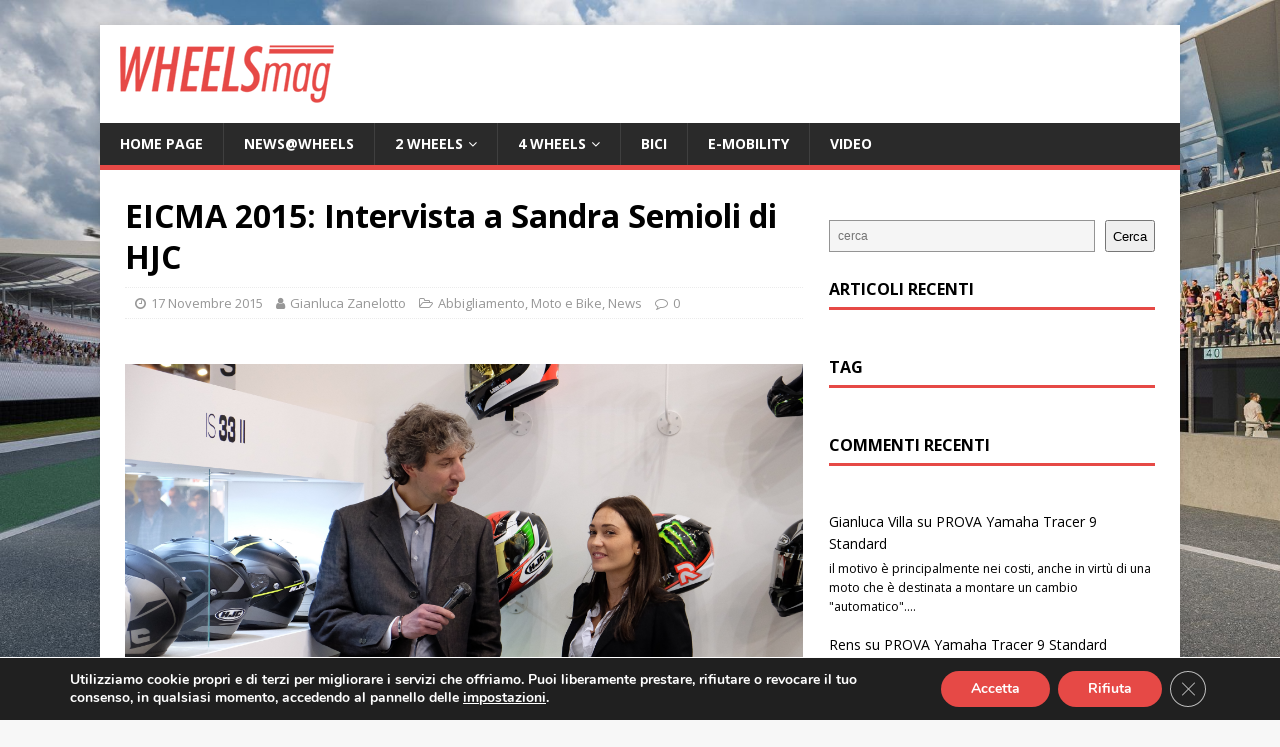

--- FILE ---
content_type: text/html; charset=UTF-8
request_url: https://www.wheelsmag.it/eicma-2015-intervista-a-sandra-semioli-di-hjc/
body_size: 80723
content:
<!DOCTYPE html>
<html class="no-js" lang="it-IT">
<head>
<meta charset="UTF-8">
<meta name="viewport" content="width=device-width, initial-scale=1.0">
<link rel="profile" href="http://gmpg.org/xfn/11" />
<link rel="pingback" href="https://www.wheelsmag.it/xmlrpc.php" />
<meta name='robots' content='index, follow, max-image-preview:large, max-snippet:-1, max-video-preview:-1' />

	<!-- This site is optimized with the Yoast SEO plugin v23.1 - https://yoast.com/wordpress/plugins/seo/ -->
	<title>EICMA 2015: Intervista a Sandra Semioli di HJC - WheelsMag</title>
	<link rel="canonical" href="https://www.wheelsmag.it/eicma-2015-intervista-a-sandra-semioli-di-hjc/" />
	<meta property="og:locale" content="it_IT" />
	<meta property="og:type" content="article" />
	<meta property="og:title" content="EICMA 2015: Intervista a Sandra Semioli di HJC - WheelsMag" />
	<meta property="og:url" content="https://www.wheelsmag.it/eicma-2015-intervista-a-sandra-semioli-di-hjc/" />
	<meta property="og:site_name" content="WheelsMag" />
	<meta property="article:author" content="https://www.facebook.com/gianluca.zanelotto" />
	<meta property="article:published_time" content="2015-11-17T21:45:35+00:00" />
	<meta property="article:modified_time" content="2015-11-20T19:27:08+00:00" />
	<meta property="og:image" content="https://www.wheelsmag.it/wp-content/uploads/2015/11/hjc.jpg" />
	<meta property="og:image:width" content="4865" />
	<meta property="og:image:height" content="2144" />
	<meta property="og:image:type" content="image/jpeg" />
	<meta name="author" content="Gianluca Zanelotto" />
	<meta name="twitter:card" content="summary_large_image" />
	<meta name="twitter:label1" content="Scritto da" />
	<meta name="twitter:data1" content="Gianluca Zanelotto" />
	<script type="application/ld+json" class="yoast-schema-graph">{"@context":"https://schema.org","@graph":[{"@type":"Article","@id":"https://www.wheelsmag.it/eicma-2015-intervista-a-sandra-semioli-di-hjc/#article","isPartOf":{"@id":"https://www.wheelsmag.it/eicma-2015-intervista-a-sandra-semioli-di-hjc/"},"author":{"name":"Gianluca Zanelotto","@id":"https://www.wheelsmag.it/#/schema/person/67914ad6715931765f65777543ec8a60"},"headline":"EICMA 2015: Intervista a Sandra Semioli di HJC","datePublished":"2015-11-17T21:45:35+00:00","dateModified":"2015-11-20T19:27:08+00:00","mainEntityOfPage":{"@id":"https://www.wheelsmag.it/eicma-2015-intervista-a-sandra-semioli-di-hjc/"},"wordCount":7,"commentCount":0,"publisher":{"@id":"https://www.wheelsmag.it/#organization"},"image":{"@id":"https://www.wheelsmag.it/eicma-2015-intervista-a-sandra-semioli-di-hjc/#primaryimage"},"thumbnailUrl":"https://www.wheelsmag.it/wp-content/uploads/2015/11/hjc.jpg","keywords":["EICMA 2015","HJC"],"articleSection":["Abbigliamento","Moto e Bike","News"],"inLanguage":"it-IT","potentialAction":[{"@type":"CommentAction","name":"Comment","target":["https://www.wheelsmag.it/eicma-2015-intervista-a-sandra-semioli-di-hjc/#respond"]}]},{"@type":"WebPage","@id":"https://www.wheelsmag.it/eicma-2015-intervista-a-sandra-semioli-di-hjc/","url":"https://www.wheelsmag.it/eicma-2015-intervista-a-sandra-semioli-di-hjc/","name":"EICMA 2015: Intervista a Sandra Semioli di HJC - WheelsMag","isPartOf":{"@id":"https://www.wheelsmag.it/#website"},"primaryImageOfPage":{"@id":"https://www.wheelsmag.it/eicma-2015-intervista-a-sandra-semioli-di-hjc/#primaryimage"},"image":{"@id":"https://www.wheelsmag.it/eicma-2015-intervista-a-sandra-semioli-di-hjc/#primaryimage"},"thumbnailUrl":"https://www.wheelsmag.it/wp-content/uploads/2015/11/hjc.jpg","datePublished":"2015-11-17T21:45:35+00:00","dateModified":"2015-11-20T19:27:08+00:00","breadcrumb":{"@id":"https://www.wheelsmag.it/eicma-2015-intervista-a-sandra-semioli-di-hjc/#breadcrumb"},"inLanguage":"it-IT","potentialAction":[{"@type":"ReadAction","target":["https://www.wheelsmag.it/eicma-2015-intervista-a-sandra-semioli-di-hjc/"]}]},{"@type":"ImageObject","inLanguage":"it-IT","@id":"https://www.wheelsmag.it/eicma-2015-intervista-a-sandra-semioli-di-hjc/#primaryimage","url":"https://www.wheelsmag.it/wp-content/uploads/2015/11/hjc.jpg","contentUrl":"https://www.wheelsmag.it/wp-content/uploads/2015/11/hjc.jpg","width":4865,"height":2144},{"@type":"BreadcrumbList","@id":"https://www.wheelsmag.it/eicma-2015-intervista-a-sandra-semioli-di-hjc/#breadcrumb","itemListElement":[{"@type":"ListItem","position":1,"name":"Home","item":"https://www.wheelsmag.it/"},{"@type":"ListItem","position":2,"name":"EICMA 2015: Intervista a Sandra Semioli di HJC"}]},{"@type":"WebSite","@id":"https://www.wheelsmag.it/#website","url":"https://www.wheelsmag.it/","name":"WheelsMag","description":"","publisher":{"@id":"https://www.wheelsmag.it/#organization"},"potentialAction":[{"@type":"SearchAction","target":{"@type":"EntryPoint","urlTemplate":"https://www.wheelsmag.it/?s={search_term_string}"},"query-input":"required name=search_term_string"}],"inLanguage":"it-IT"},{"@type":"Organization","@id":"https://www.wheelsmag.it/#organization","name":"Wheelsmag Italia","url":"https://www.wheelsmag.it/","logo":{"@type":"ImageObject","inLanguage":"it-IT","@id":"https://www.wheelsmag.it/#/schema/logo/image/","url":"https://www.wheelsmag.it/wp-content/uploads/2015/10/WHEELSMAG2_01.jpg","contentUrl":"https://www.wheelsmag.it/wp-content/uploads/2015/10/WHEELSMAG2_01.jpg","width":1998,"height":450,"caption":"Wheelsmag Italia"},"image":{"@id":"https://www.wheelsmag.it/#/schema/logo/image/"}},{"@type":"Person","@id":"https://www.wheelsmag.it/#/schema/person/67914ad6715931765f65777543ec8a60","name":"Gianluca Zanelotto","image":{"@type":"ImageObject","inLanguage":"it-IT","@id":"https://www.wheelsmag.it/#/schema/person/image/","url":"https://secure.gravatar.com/avatar/b569428329c3213dffa19a220eea87bc?s=96&d=identicon&r=g","contentUrl":"https://secure.gravatar.com/avatar/b569428329c3213dffa19a220eea87bc?s=96&d=identicon&r=g","caption":"Gianluca Zanelotto"},"description":"Da sempre nel mondo informatico, prima tecnico e poi marketing e infine commerciale. Ora lavoro come libero professionista e giornalista. Quest'ultima professione è partita quasi per gioco nel 2007, collaborando con Motocorse.com, poi, in seguito, anche con il canale Motori di Tiscali. Nel 2014, con Giorgio Papetti, fondiamo il nuovo Wheelsmag Italia. Passati ormai i 50 anni, sono motociclista, con alterne vicende, da più di 30. Da sempre dedito al turismo veloce, prima su Ducati Paso 750 e Ducati ST2, ho avuto un intermezzo “cattivo” su Cagiva Xtra Raptor per poi approdare di nuovo al turismo a lungo raggio ma con un occhio di riguardo anche alle piste polverose. Proprio in quest’ottica sono passato da una polivalente Aprilia Caponord Rally Raid, serie speciale della Caponord dedicata maggiormente all’Off per approdare al lato arancione della Forza con una KTM 990 Adventure prima e alla 1290 SuperAdventure S poi. Con i miei viaggi ho coperto gran parte dell'Europa e praticamente tutta l’Italia. Attualmente risiedo in Brianza da cui mi muovo spesso verso i laghi Lombardi e le Orobie per divertimento e prove.","sameAs":["https://www.facebook.com/gianluca.zanelotto"],"url":"https://www.wheelsmag.it/author/gianluz8hotmail-it/"}]}</script>
	<!-- / Yoast SEO plugin. -->


<link rel='dns-prefetch' href='//fonts.googleapis.com' />
<link rel="alternate" type="application/rss+xml" title="WheelsMag &raquo; Feed" href="https://www.wheelsmag.it/feed/" />
<link rel="alternate" type="application/rss+xml" title="WheelsMag &raquo; Feed dei commenti" href="https://www.wheelsmag.it/comments/feed/" />
<link rel="alternate" type="application/rss+xml" title="WheelsMag &raquo; EICMA 2015: Intervista a Sandra Semioli di HJC Feed dei commenti" href="https://www.wheelsmag.it/eicma-2015-intervista-a-sandra-semioli-di-hjc/feed/" />
<script type="text/javascript">
/* <![CDATA[ */
window._wpemojiSettings = {"baseUrl":"https:\/\/s.w.org\/images\/core\/emoji\/15.0.3\/72x72\/","ext":".png","svgUrl":"https:\/\/s.w.org\/images\/core\/emoji\/15.0.3\/svg\/","svgExt":".svg","source":{"concatemoji":"https:\/\/www.wheelsmag.it\/wp-includes\/js\/wp-emoji-release.min.js?ver=7a6e552905aa2212edd827b08286a625"}};
/*! This file is auto-generated */
!function(i,n){var o,s,e;function c(e){try{var t={supportTests:e,timestamp:(new Date).valueOf()};sessionStorage.setItem(o,JSON.stringify(t))}catch(e){}}function p(e,t,n){e.clearRect(0,0,e.canvas.width,e.canvas.height),e.fillText(t,0,0);var t=new Uint32Array(e.getImageData(0,0,e.canvas.width,e.canvas.height).data),r=(e.clearRect(0,0,e.canvas.width,e.canvas.height),e.fillText(n,0,0),new Uint32Array(e.getImageData(0,0,e.canvas.width,e.canvas.height).data));return t.every(function(e,t){return e===r[t]})}function u(e,t,n){switch(t){case"flag":return n(e,"\ud83c\udff3\ufe0f\u200d\u26a7\ufe0f","\ud83c\udff3\ufe0f\u200b\u26a7\ufe0f")?!1:!n(e,"\ud83c\uddfa\ud83c\uddf3","\ud83c\uddfa\u200b\ud83c\uddf3")&&!n(e,"\ud83c\udff4\udb40\udc67\udb40\udc62\udb40\udc65\udb40\udc6e\udb40\udc67\udb40\udc7f","\ud83c\udff4\u200b\udb40\udc67\u200b\udb40\udc62\u200b\udb40\udc65\u200b\udb40\udc6e\u200b\udb40\udc67\u200b\udb40\udc7f");case"emoji":return!n(e,"\ud83d\udc26\u200d\u2b1b","\ud83d\udc26\u200b\u2b1b")}return!1}function f(e,t,n){var r="undefined"!=typeof WorkerGlobalScope&&self instanceof WorkerGlobalScope?new OffscreenCanvas(300,150):i.createElement("canvas"),a=r.getContext("2d",{willReadFrequently:!0}),o=(a.textBaseline="top",a.font="600 32px Arial",{});return e.forEach(function(e){o[e]=t(a,e,n)}),o}function t(e){var t=i.createElement("script");t.src=e,t.defer=!0,i.head.appendChild(t)}"undefined"!=typeof Promise&&(o="wpEmojiSettingsSupports",s=["flag","emoji"],n.supports={everything:!0,everythingExceptFlag:!0},e=new Promise(function(e){i.addEventListener("DOMContentLoaded",e,{once:!0})}),new Promise(function(t){var n=function(){try{var e=JSON.parse(sessionStorage.getItem(o));if("object"==typeof e&&"number"==typeof e.timestamp&&(new Date).valueOf()<e.timestamp+604800&&"object"==typeof e.supportTests)return e.supportTests}catch(e){}return null}();if(!n){if("undefined"!=typeof Worker&&"undefined"!=typeof OffscreenCanvas&&"undefined"!=typeof URL&&URL.createObjectURL&&"undefined"!=typeof Blob)try{var e="postMessage("+f.toString()+"("+[JSON.stringify(s),u.toString(),p.toString()].join(",")+"));",r=new Blob([e],{type:"text/javascript"}),a=new Worker(URL.createObjectURL(r),{name:"wpTestEmojiSupports"});return void(a.onmessage=function(e){c(n=e.data),a.terminate(),t(n)})}catch(e){}c(n=f(s,u,p))}t(n)}).then(function(e){for(var t in e)n.supports[t]=e[t],n.supports.everything=n.supports.everything&&n.supports[t],"flag"!==t&&(n.supports.everythingExceptFlag=n.supports.everythingExceptFlag&&n.supports[t]);n.supports.everythingExceptFlag=n.supports.everythingExceptFlag&&!n.supports.flag,n.DOMReady=!1,n.readyCallback=function(){n.DOMReady=!0}}).then(function(){return e}).then(function(){var e;n.supports.everything||(n.readyCallback(),(e=n.source||{}).concatemoji?t(e.concatemoji):e.wpemoji&&e.twemoji&&(t(e.twemoji),t(e.wpemoji)))}))}((window,document),window._wpemojiSettings);
/* ]]> */
</script>
<style id='wp-emoji-styles-inline-css' type='text/css'>

	img.wp-smiley, img.emoji {
		display: inline !important;
		border: none !important;
		box-shadow: none !important;
		height: 1em !important;
		width: 1em !important;
		margin: 0 0.07em !important;
		vertical-align: -0.1em !important;
		background: none !important;
		padding: 0 !important;
	}
</style>
<link rel='stylesheet' id='wp-block-library-css' href='https://www.wheelsmag.it/wp-includes/css/dist/block-library/style.min.css?ver=7a6e552905aa2212edd827b08286a625' type='text/css' media='all' />
<style id='classic-theme-styles-inline-css' type='text/css'>
/*! This file is auto-generated */
.wp-block-button__link{color:#fff;background-color:#32373c;border-radius:9999px;box-shadow:none;text-decoration:none;padding:calc(.667em + 2px) calc(1.333em + 2px);font-size:1.125em}.wp-block-file__button{background:#32373c;color:#fff;text-decoration:none}
</style>
<style id='global-styles-inline-css' type='text/css'>
:root{--wp--preset--aspect-ratio--square: 1;--wp--preset--aspect-ratio--4-3: 4/3;--wp--preset--aspect-ratio--3-4: 3/4;--wp--preset--aspect-ratio--3-2: 3/2;--wp--preset--aspect-ratio--2-3: 2/3;--wp--preset--aspect-ratio--16-9: 16/9;--wp--preset--aspect-ratio--9-16: 9/16;--wp--preset--color--black: #000000;--wp--preset--color--cyan-bluish-gray: #abb8c3;--wp--preset--color--white: #ffffff;--wp--preset--color--pale-pink: #f78da7;--wp--preset--color--vivid-red: #cf2e2e;--wp--preset--color--luminous-vivid-orange: #ff6900;--wp--preset--color--luminous-vivid-amber: #fcb900;--wp--preset--color--light-green-cyan: #7bdcb5;--wp--preset--color--vivid-green-cyan: #00d084;--wp--preset--color--pale-cyan-blue: #8ed1fc;--wp--preset--color--vivid-cyan-blue: #0693e3;--wp--preset--color--vivid-purple: #9b51e0;--wp--preset--gradient--vivid-cyan-blue-to-vivid-purple: linear-gradient(135deg,rgba(6,147,227,1) 0%,rgb(155,81,224) 100%);--wp--preset--gradient--light-green-cyan-to-vivid-green-cyan: linear-gradient(135deg,rgb(122,220,180) 0%,rgb(0,208,130) 100%);--wp--preset--gradient--luminous-vivid-amber-to-luminous-vivid-orange: linear-gradient(135deg,rgba(252,185,0,1) 0%,rgba(255,105,0,1) 100%);--wp--preset--gradient--luminous-vivid-orange-to-vivid-red: linear-gradient(135deg,rgba(255,105,0,1) 0%,rgb(207,46,46) 100%);--wp--preset--gradient--very-light-gray-to-cyan-bluish-gray: linear-gradient(135deg,rgb(238,238,238) 0%,rgb(169,184,195) 100%);--wp--preset--gradient--cool-to-warm-spectrum: linear-gradient(135deg,rgb(74,234,220) 0%,rgb(151,120,209) 20%,rgb(207,42,186) 40%,rgb(238,44,130) 60%,rgb(251,105,98) 80%,rgb(254,248,76) 100%);--wp--preset--gradient--blush-light-purple: linear-gradient(135deg,rgb(255,206,236) 0%,rgb(152,150,240) 100%);--wp--preset--gradient--blush-bordeaux: linear-gradient(135deg,rgb(254,205,165) 0%,rgb(254,45,45) 50%,rgb(107,0,62) 100%);--wp--preset--gradient--luminous-dusk: linear-gradient(135deg,rgb(255,203,112) 0%,rgb(199,81,192) 50%,rgb(65,88,208) 100%);--wp--preset--gradient--pale-ocean: linear-gradient(135deg,rgb(255,245,203) 0%,rgb(182,227,212) 50%,rgb(51,167,181) 100%);--wp--preset--gradient--electric-grass: linear-gradient(135deg,rgb(202,248,128) 0%,rgb(113,206,126) 100%);--wp--preset--gradient--midnight: linear-gradient(135deg,rgb(2,3,129) 0%,rgb(40,116,252) 100%);--wp--preset--font-size--small: 13px;--wp--preset--font-size--medium: 20px;--wp--preset--font-size--large: 36px;--wp--preset--font-size--x-large: 42px;--wp--preset--spacing--20: 0.44rem;--wp--preset--spacing--30: 0.67rem;--wp--preset--spacing--40: 1rem;--wp--preset--spacing--50: 1.5rem;--wp--preset--spacing--60: 2.25rem;--wp--preset--spacing--70: 3.38rem;--wp--preset--spacing--80: 5.06rem;--wp--preset--shadow--natural: 6px 6px 9px rgba(0, 0, 0, 0.2);--wp--preset--shadow--deep: 12px 12px 50px rgba(0, 0, 0, 0.4);--wp--preset--shadow--sharp: 6px 6px 0px rgba(0, 0, 0, 0.2);--wp--preset--shadow--outlined: 6px 6px 0px -3px rgba(255, 255, 255, 1), 6px 6px rgba(0, 0, 0, 1);--wp--preset--shadow--crisp: 6px 6px 0px rgba(0, 0, 0, 1);}:where(.is-layout-flex){gap: 0.5em;}:where(.is-layout-grid){gap: 0.5em;}body .is-layout-flex{display: flex;}.is-layout-flex{flex-wrap: wrap;align-items: center;}.is-layout-flex > :is(*, div){margin: 0;}body .is-layout-grid{display: grid;}.is-layout-grid > :is(*, div){margin: 0;}:where(.wp-block-columns.is-layout-flex){gap: 2em;}:where(.wp-block-columns.is-layout-grid){gap: 2em;}:where(.wp-block-post-template.is-layout-flex){gap: 1.25em;}:where(.wp-block-post-template.is-layout-grid){gap: 1.25em;}.has-black-color{color: var(--wp--preset--color--black) !important;}.has-cyan-bluish-gray-color{color: var(--wp--preset--color--cyan-bluish-gray) !important;}.has-white-color{color: var(--wp--preset--color--white) !important;}.has-pale-pink-color{color: var(--wp--preset--color--pale-pink) !important;}.has-vivid-red-color{color: var(--wp--preset--color--vivid-red) !important;}.has-luminous-vivid-orange-color{color: var(--wp--preset--color--luminous-vivid-orange) !important;}.has-luminous-vivid-amber-color{color: var(--wp--preset--color--luminous-vivid-amber) !important;}.has-light-green-cyan-color{color: var(--wp--preset--color--light-green-cyan) !important;}.has-vivid-green-cyan-color{color: var(--wp--preset--color--vivid-green-cyan) !important;}.has-pale-cyan-blue-color{color: var(--wp--preset--color--pale-cyan-blue) !important;}.has-vivid-cyan-blue-color{color: var(--wp--preset--color--vivid-cyan-blue) !important;}.has-vivid-purple-color{color: var(--wp--preset--color--vivid-purple) !important;}.has-black-background-color{background-color: var(--wp--preset--color--black) !important;}.has-cyan-bluish-gray-background-color{background-color: var(--wp--preset--color--cyan-bluish-gray) !important;}.has-white-background-color{background-color: var(--wp--preset--color--white) !important;}.has-pale-pink-background-color{background-color: var(--wp--preset--color--pale-pink) !important;}.has-vivid-red-background-color{background-color: var(--wp--preset--color--vivid-red) !important;}.has-luminous-vivid-orange-background-color{background-color: var(--wp--preset--color--luminous-vivid-orange) !important;}.has-luminous-vivid-amber-background-color{background-color: var(--wp--preset--color--luminous-vivid-amber) !important;}.has-light-green-cyan-background-color{background-color: var(--wp--preset--color--light-green-cyan) !important;}.has-vivid-green-cyan-background-color{background-color: var(--wp--preset--color--vivid-green-cyan) !important;}.has-pale-cyan-blue-background-color{background-color: var(--wp--preset--color--pale-cyan-blue) !important;}.has-vivid-cyan-blue-background-color{background-color: var(--wp--preset--color--vivid-cyan-blue) !important;}.has-vivid-purple-background-color{background-color: var(--wp--preset--color--vivid-purple) !important;}.has-black-border-color{border-color: var(--wp--preset--color--black) !important;}.has-cyan-bluish-gray-border-color{border-color: var(--wp--preset--color--cyan-bluish-gray) !important;}.has-white-border-color{border-color: var(--wp--preset--color--white) !important;}.has-pale-pink-border-color{border-color: var(--wp--preset--color--pale-pink) !important;}.has-vivid-red-border-color{border-color: var(--wp--preset--color--vivid-red) !important;}.has-luminous-vivid-orange-border-color{border-color: var(--wp--preset--color--luminous-vivid-orange) !important;}.has-luminous-vivid-amber-border-color{border-color: var(--wp--preset--color--luminous-vivid-amber) !important;}.has-light-green-cyan-border-color{border-color: var(--wp--preset--color--light-green-cyan) !important;}.has-vivid-green-cyan-border-color{border-color: var(--wp--preset--color--vivid-green-cyan) !important;}.has-pale-cyan-blue-border-color{border-color: var(--wp--preset--color--pale-cyan-blue) !important;}.has-vivid-cyan-blue-border-color{border-color: var(--wp--preset--color--vivid-cyan-blue) !important;}.has-vivid-purple-border-color{border-color: var(--wp--preset--color--vivid-purple) !important;}.has-vivid-cyan-blue-to-vivid-purple-gradient-background{background: var(--wp--preset--gradient--vivid-cyan-blue-to-vivid-purple) !important;}.has-light-green-cyan-to-vivid-green-cyan-gradient-background{background: var(--wp--preset--gradient--light-green-cyan-to-vivid-green-cyan) !important;}.has-luminous-vivid-amber-to-luminous-vivid-orange-gradient-background{background: var(--wp--preset--gradient--luminous-vivid-amber-to-luminous-vivid-orange) !important;}.has-luminous-vivid-orange-to-vivid-red-gradient-background{background: var(--wp--preset--gradient--luminous-vivid-orange-to-vivid-red) !important;}.has-very-light-gray-to-cyan-bluish-gray-gradient-background{background: var(--wp--preset--gradient--very-light-gray-to-cyan-bluish-gray) !important;}.has-cool-to-warm-spectrum-gradient-background{background: var(--wp--preset--gradient--cool-to-warm-spectrum) !important;}.has-blush-light-purple-gradient-background{background: var(--wp--preset--gradient--blush-light-purple) !important;}.has-blush-bordeaux-gradient-background{background: var(--wp--preset--gradient--blush-bordeaux) !important;}.has-luminous-dusk-gradient-background{background: var(--wp--preset--gradient--luminous-dusk) !important;}.has-pale-ocean-gradient-background{background: var(--wp--preset--gradient--pale-ocean) !important;}.has-electric-grass-gradient-background{background: var(--wp--preset--gradient--electric-grass) !important;}.has-midnight-gradient-background{background: var(--wp--preset--gradient--midnight) !important;}.has-small-font-size{font-size: var(--wp--preset--font-size--small) !important;}.has-medium-font-size{font-size: var(--wp--preset--font-size--medium) !important;}.has-large-font-size{font-size: var(--wp--preset--font-size--large) !important;}.has-x-large-font-size{font-size: var(--wp--preset--font-size--x-large) !important;}
:where(.wp-block-post-template.is-layout-flex){gap: 1.25em;}:where(.wp-block-post-template.is-layout-grid){gap: 1.25em;}
:where(.wp-block-columns.is-layout-flex){gap: 2em;}:where(.wp-block-columns.is-layout-grid){gap: 2em;}
:root :where(.wp-block-pullquote){font-size: 1.5em;line-height: 1.6;}
</style>
<link rel='stylesheet' id='chld_thm_cfg_parent-css' href='https://www.wheelsmag.it/wp-content/themes/mh-magazine-lite/style.css?ver=7a6e552905aa2212edd827b08286a625' type='text/css' media='all' />
<link rel='stylesheet' id='mh-google-fonts-css' href='https://fonts.googleapis.com/css?family=Open+Sans:400,400italic,700,600' type='text/css' media='all' />
<link rel='stylesheet' id='mh-magazine-lite-css' href='https://www.wheelsmag.it/wp-content/themes/mh-magazine-lite-child-for-wheelsmag/style.css?ver=2.9.2' type='text/css' media='all' />
<link rel='stylesheet' id='mh-font-awesome-css' href='https://www.wheelsmag.it/wp-content/themes/mh-magazine-lite/includes/font-awesome.min.css' type='text/css' media='all' />
<link rel='stylesheet' id='moove_gdpr_frontend-css' href='https://www.wheelsmag.it/wp-content/plugins/gdpr-cookie-compliance/dist/styles/gdpr-main.css?ver=5.0.9' type='text/css' media='all' />
<style id='moove_gdpr_frontend-inline-css' type='text/css'>
#moove_gdpr_cookie_modal,#moove_gdpr_cookie_info_bar,.gdpr_cookie_settings_shortcode_content{font-family:&#039;Nunito&#039;,sans-serif}#moove_gdpr_save_popup_settings_button{background-color:#373737;color:#fff}#moove_gdpr_save_popup_settings_button:hover{background-color:#000}#moove_gdpr_cookie_info_bar .moove-gdpr-info-bar-container .moove-gdpr-info-bar-content a.mgbutton,#moove_gdpr_cookie_info_bar .moove-gdpr-info-bar-container .moove-gdpr-info-bar-content button.mgbutton{background-color:#e64946}#moove_gdpr_cookie_modal .moove-gdpr-modal-content .moove-gdpr-modal-footer-content .moove-gdpr-button-holder a.mgbutton,#moove_gdpr_cookie_modal .moove-gdpr-modal-content .moove-gdpr-modal-footer-content .moove-gdpr-button-holder button.mgbutton,.gdpr_cookie_settings_shortcode_content .gdpr-shr-button.button-green{background-color:#e64946;border-color:#e64946}#moove_gdpr_cookie_modal .moove-gdpr-modal-content .moove-gdpr-modal-footer-content .moove-gdpr-button-holder a.mgbutton:hover,#moove_gdpr_cookie_modal .moove-gdpr-modal-content .moove-gdpr-modal-footer-content .moove-gdpr-button-holder button.mgbutton:hover,.gdpr_cookie_settings_shortcode_content .gdpr-shr-button.button-green:hover{background-color:#fff;color:#e64946}#moove_gdpr_cookie_modal .moove-gdpr-modal-content .moove-gdpr-modal-close i,#moove_gdpr_cookie_modal .moove-gdpr-modal-content .moove-gdpr-modal-close span.gdpr-icon{background-color:#e64946;border:1px solid #e64946}#moove_gdpr_cookie_info_bar span.moove-gdpr-infobar-allow-all.focus-g,#moove_gdpr_cookie_info_bar span.moove-gdpr-infobar-allow-all:focus,#moove_gdpr_cookie_info_bar button.moove-gdpr-infobar-allow-all.focus-g,#moove_gdpr_cookie_info_bar button.moove-gdpr-infobar-allow-all:focus,#moove_gdpr_cookie_info_bar span.moove-gdpr-infobar-reject-btn.focus-g,#moove_gdpr_cookie_info_bar span.moove-gdpr-infobar-reject-btn:focus,#moove_gdpr_cookie_info_bar button.moove-gdpr-infobar-reject-btn.focus-g,#moove_gdpr_cookie_info_bar button.moove-gdpr-infobar-reject-btn:focus,#moove_gdpr_cookie_info_bar span.change-settings-button.focus-g,#moove_gdpr_cookie_info_bar span.change-settings-button:focus,#moove_gdpr_cookie_info_bar button.change-settings-button.focus-g,#moove_gdpr_cookie_info_bar button.change-settings-button:focus{-webkit-box-shadow:0 0 1px 3px #e64946;-moz-box-shadow:0 0 1px 3px #e64946;box-shadow:0 0 1px 3px #e64946}#moove_gdpr_cookie_modal .moove-gdpr-modal-content .moove-gdpr-modal-close i:hover,#moove_gdpr_cookie_modal .moove-gdpr-modal-content .moove-gdpr-modal-close span.gdpr-icon:hover,#moove_gdpr_cookie_info_bar span[data-href]>u.change-settings-button{color:#e64946}#moove_gdpr_cookie_modal .moove-gdpr-modal-content .moove-gdpr-modal-left-content #moove-gdpr-menu li.menu-item-selected a span.gdpr-icon,#moove_gdpr_cookie_modal .moove-gdpr-modal-content .moove-gdpr-modal-left-content #moove-gdpr-menu li.menu-item-selected button span.gdpr-icon{color:inherit}#moove_gdpr_cookie_modal .moove-gdpr-modal-content .moove-gdpr-modal-left-content #moove-gdpr-menu li a span.gdpr-icon,#moove_gdpr_cookie_modal .moove-gdpr-modal-content .moove-gdpr-modal-left-content #moove-gdpr-menu li button span.gdpr-icon{color:inherit}#moove_gdpr_cookie_modal .gdpr-acc-link{line-height:0;font-size:0;color:transparent;position:absolute}#moove_gdpr_cookie_modal .moove-gdpr-modal-content .moove-gdpr-modal-close:hover i,#moove_gdpr_cookie_modal .moove-gdpr-modal-content .moove-gdpr-modal-left-content #moove-gdpr-menu li a,#moove_gdpr_cookie_modal .moove-gdpr-modal-content .moove-gdpr-modal-left-content #moove-gdpr-menu li button,#moove_gdpr_cookie_modal .moove-gdpr-modal-content .moove-gdpr-modal-left-content #moove-gdpr-menu li button i,#moove_gdpr_cookie_modal .moove-gdpr-modal-content .moove-gdpr-modal-left-content #moove-gdpr-menu li a i,#moove_gdpr_cookie_modal .moove-gdpr-modal-content .moove-gdpr-tab-main .moove-gdpr-tab-main-content a:hover,#moove_gdpr_cookie_info_bar.moove-gdpr-dark-scheme .moove-gdpr-info-bar-container .moove-gdpr-info-bar-content a.mgbutton:hover,#moove_gdpr_cookie_info_bar.moove-gdpr-dark-scheme .moove-gdpr-info-bar-container .moove-gdpr-info-bar-content button.mgbutton:hover,#moove_gdpr_cookie_info_bar.moove-gdpr-dark-scheme .moove-gdpr-info-bar-container .moove-gdpr-info-bar-content a:hover,#moove_gdpr_cookie_info_bar.moove-gdpr-dark-scheme .moove-gdpr-info-bar-container .moove-gdpr-info-bar-content button:hover,#moove_gdpr_cookie_info_bar.moove-gdpr-dark-scheme .moove-gdpr-info-bar-container .moove-gdpr-info-bar-content span.change-settings-button:hover,#moove_gdpr_cookie_info_bar.moove-gdpr-dark-scheme .moove-gdpr-info-bar-container .moove-gdpr-info-bar-content button.change-settings-button:hover,#moove_gdpr_cookie_info_bar.moove-gdpr-dark-scheme .moove-gdpr-info-bar-container .moove-gdpr-info-bar-content u.change-settings-button:hover,#moove_gdpr_cookie_info_bar span[data-href]>u.change-settings-button,#moove_gdpr_cookie_info_bar.moove-gdpr-dark-scheme .moove-gdpr-info-bar-container .moove-gdpr-info-bar-content a.mgbutton.focus-g,#moove_gdpr_cookie_info_bar.moove-gdpr-dark-scheme .moove-gdpr-info-bar-container .moove-gdpr-info-bar-content button.mgbutton.focus-g,#moove_gdpr_cookie_info_bar.moove-gdpr-dark-scheme .moove-gdpr-info-bar-container .moove-gdpr-info-bar-content a.focus-g,#moove_gdpr_cookie_info_bar.moove-gdpr-dark-scheme .moove-gdpr-info-bar-container .moove-gdpr-info-bar-content button.focus-g,#moove_gdpr_cookie_info_bar.moove-gdpr-dark-scheme .moove-gdpr-info-bar-container .moove-gdpr-info-bar-content a.mgbutton:focus,#moove_gdpr_cookie_info_bar.moove-gdpr-dark-scheme .moove-gdpr-info-bar-container .moove-gdpr-info-bar-content button.mgbutton:focus,#moove_gdpr_cookie_info_bar.moove-gdpr-dark-scheme .moove-gdpr-info-bar-container .moove-gdpr-info-bar-content a:focus,#moove_gdpr_cookie_info_bar.moove-gdpr-dark-scheme .moove-gdpr-info-bar-container .moove-gdpr-info-bar-content button:focus,#moove_gdpr_cookie_info_bar.moove-gdpr-dark-scheme .moove-gdpr-info-bar-container .moove-gdpr-info-bar-content span.change-settings-button.focus-g,span.change-settings-button:focus,button.change-settings-button.focus-g,button.change-settings-button:focus,#moove_gdpr_cookie_info_bar.moove-gdpr-dark-scheme .moove-gdpr-info-bar-container .moove-gdpr-info-bar-content u.change-settings-button.focus-g,#moove_gdpr_cookie_info_bar.moove-gdpr-dark-scheme .moove-gdpr-info-bar-container .moove-gdpr-info-bar-content u.change-settings-button:focus{color:#e64946}#moove_gdpr_cookie_modal .moove-gdpr-branding.focus-g span,#moove_gdpr_cookie_modal .moove-gdpr-modal-content .moove-gdpr-tab-main a.focus-g,#moove_gdpr_cookie_modal .moove-gdpr-modal-content .moove-gdpr-tab-main .gdpr-cd-details-toggle.focus-g{color:#e64946}#moove_gdpr_cookie_modal.gdpr_lightbox-hide{display:none}
</style>
<script type="text/javascript" src="https://www.wheelsmag.it/wp-includes/js/jquery/jquery.min.js?ver=3.7.1" id="jquery-core-js"></script>
<script type="text/javascript" src="https://www.wheelsmag.it/wp-includes/js/jquery/jquery-migrate.min.js?ver=3.4.1" id="jquery-migrate-js"></script>
<script type="text/javascript" src="https://www.wheelsmag.it/wp-content/themes/mh-magazine-lite/js/scripts.js?ver=2.9.2" id="mh-scripts-js"></script>
<link rel="https://api.w.org/" href="https://www.wheelsmag.it/wp-json/" /><link rel="alternate" title="JSON" type="application/json" href="https://www.wheelsmag.it/wp-json/wp/v2/posts/657" /><link rel="EditURI" type="application/rsd+xml" title="RSD" href="https://www.wheelsmag.it/xmlrpc.php?rsd" />

<link rel='shortlink' href='https://www.wheelsmag.it/?p=657' />
<link rel="alternate" title="oEmbed (JSON)" type="application/json+oembed" href="https://www.wheelsmag.it/wp-json/oembed/1.0/embed?url=https%3A%2F%2Fwww.wheelsmag.it%2Feicma-2015-intervista-a-sandra-semioli-di-hjc%2F" />
<link rel="alternate" title="oEmbed (XML)" type="text/xml+oembed" href="https://www.wheelsmag.it/wp-json/oembed/1.0/embed?url=https%3A%2F%2Fwww.wheelsmag.it%2Feicma-2015-intervista-a-sandra-semioli-di-hjc%2F&#038;format=xml" />
<!--[if lt IE 9]>
<script src="https://www.wheelsmag.it/wp-content/themes/mh-magazine-lite/js/css3-mediaqueries.js"></script>
<![endif]-->
<meta name="generator" content="Powered by WPBakery Page Builder - drag and drop page builder for WordPress."/>
<style type="text/css" id="custom-background-css">
body.custom-background { background-image: url("https://www.wheelsmag.it/wp-content/uploads/2022/10/162435771-3943956992309842-5776178259243119140-o-1616249656.jpg"); background-position: center top; background-size: cover; background-repeat: no-repeat; background-attachment: fixed; }
</style>
	<link rel="icon" href="https://www.wheelsmag.it/wp-content/uploads/2022/10/favicon-32x32-1.png" sizes="32x32" />
<link rel="icon" href="https://www.wheelsmag.it/wp-content/uploads/2022/10/favicon-32x32-1.png" sizes="192x192" />
<link rel="apple-touch-icon" href="https://www.wheelsmag.it/wp-content/uploads/2022/10/favicon-32x32-1.png" />
<meta name="msapplication-TileImage" content="https://www.wheelsmag.it/wp-content/uploads/2022/10/favicon-32x32-1.png" />
		<style type="text/css" id="wp-custom-css">
			body.home .entry-header { display: none !important; }

body.home .entry-content a { font-weight: normal !important
}

body.home div.entry-title h4 {
font-family: 'Open Sans', Helvetica, Arial, sans-serif;
color: #000;
line-height: 1.3;
font-weight: 700;
	font-size: 1.25rem
}

body.home div.entry-title h4 a:hover {
	color: #e64946;
}		</style>
		<noscript><style> .wpb_animate_when_almost_visible { opacity: 1; }</style></noscript>
<script type='text/javascript' src='https://www.wheelsmag.it/wp-content/plugins/wp-spamshield/js/jscripts.php'></script> 
</head>
<body id="mh-mobile" class="post-template-default single single-post postid-657 single-format-standard custom-background wp-custom-logo mh-right-sb wpb-js-composer js-comp-ver-7.7.2 vc_responsive" itemscope="itemscope" itemtype="https://schema.org/WebPage">
<div class="mh-container mh-container-outer">
<div class="mh-header-mobile-nav mh-clearfix"></div>
<header class="mh-header" itemscope="itemscope" itemtype="https://schema.org/WPHeader">

	<!--<div class="mh-container mh-container-inner mh-row mh-clearfix">
			</div>-->

	<div class="mh-container mh-container-inner mh-row mh-clearfix">
		<div class="mh-custom-header mh-clearfix">
			<div class="mh-site-identity">

				<div class="mh-header-ads">
					<!-- Ori1 -->
					<ins class="adsbygoogle" style="display:block" data-ad-client="ca-pub-9723939148093761" data-ad-slot="2880439859" data-ad-format="auto" data-full-width-responsive="true"></ins>
					<script>
						(adsbygoogle = window.adsbygoogle || []).push({});
					</script>
				</div>

				<div class="mh-site-logo" role="banner" itemscope="itemscope" itemtype="https://schema.org/Brand">
					<a href="https://www.wheelsmag.it/" class="custom-logo-link" rel="home" aria-current="page"><img src="https://www.wheelsmag.it/wp-content/uploads/2022/10/WHEELSMAG_red.png" class="custom-logo" alt="WheelsMag" decoding="async" width="214" height="58"></a>
				</div>

				<style>
					.mh-site-identity {
						display: block;
					}

					.mh-header-ads,
					.mh-site-logo {
						display: block;
					}

					/*.mh-header-ads {
						padding: 20px 0;
					}*/
				</style>

			</div>
		</div>
	</div>

	<div class="mh-main-nav-wrap">
		<nav class="mh-navigation mh-main-nav mh-container mh-container-inner mh-clearfix" itemscope="itemscope" itemtype="https://schema.org/SiteNavigationElement">
			<div class="menu-main-container"><ul id="menu-main" class="menu"><li id="menu-item-271" class="menu-item menu-item-type-post_type menu-item-object-page menu-item-home menu-item-271"><a href="https://www.wheelsmag.it/">Home Page</a></li>
<li id="menu-item-256" class="menu-item menu-item-type-taxonomy menu-item-object-category current-post-ancestor current-menu-parent current-post-parent menu-item-256"><a href="https://www.wheelsmag.it/category/news/">News@Wheels</a></li>
<li id="menu-item-257" class="menu-item menu-item-type-taxonomy menu-item-object-category current-post-ancestor current-menu-parent current-post-parent menu-item-has-children menu-item-257"><a href="https://www.wheelsmag.it/category/moto/">2 Wheels</a>
<ul class="sub-menu">
	<li id="menu-item-261" class="menu-item menu-item-type-taxonomy menu-item-object-category menu-item-261"><a href="https://www.wheelsmag.it/category/moto/moto-prove/">Prove</a></li>
	<li id="menu-item-543" class="menu-item menu-item-type-taxonomy menu-item-object-category menu-item-543"><a href="https://www.wheelsmag.it/category/moto/gare/">Corse</a></li>
	<li id="menu-item-258" class="menu-item menu-item-type-taxonomy menu-item-object-category current-post-ancestor current-menu-parent current-post-parent menu-item-258"><a href="https://www.wheelsmag.it/category/moto/moto-abbigliamento/">Abbigliamento</a></li>
	<li id="menu-item-259" class="menu-item menu-item-type-taxonomy menu-item-object-category menu-item-259"><a href="https://www.wheelsmag.it/category/moto/moto-accessori/">Accessori</a></li>
	<li id="menu-item-338" class="menu-item menu-item-type-taxonomy menu-item-object-category menu-item-338"><a href="https://www.wheelsmag.it/category/moto/eventi/">Eventi</a></li>
	<li id="menu-item-260" class="menu-item menu-item-type-taxonomy menu-item-object-category menu-item-260"><a href="https://www.wheelsmag.it/category/moto/moto-fotogallery/">Fotogallery Moto</a></li>
</ul>
</li>
<li id="menu-item-252" class="menu-item menu-item-type-taxonomy menu-item-object-category menu-item-has-children menu-item-252"><a href="https://www.wheelsmag.it/category/auto/">4 Wheels</a>
<ul class="sub-menu">
	<li id="menu-item-255" class="menu-item menu-item-type-taxonomy menu-item-object-category menu-item-255"><a href="https://www.wheelsmag.it/category/auto/auto-prove/">Prove</a></li>
	<li id="menu-item-544" class="menu-item menu-item-type-taxonomy menu-item-object-category menu-item-544"><a href="https://www.wheelsmag.it/category/auto/gare-auto/">Corse</a></li>
	<li id="menu-item-253" class="menu-item menu-item-type-taxonomy menu-item-object-category menu-item-253"><a href="https://www.wheelsmag.it/category/auto/auto-accessori/">Accessori</a></li>
	<li id="menu-item-1388" class="menu-item menu-item-type-taxonomy menu-item-object-category menu-item-1388"><a href="https://www.wheelsmag.it/category/auto/tecnica/">Tecnica</a></li>
	<li id="menu-item-254" class="menu-item menu-item-type-taxonomy menu-item-object-category menu-item-254"><a href="https://www.wheelsmag.it/category/auto/auto-fotogallery/">Fotogallery Auto</a></li>
</ul>
</li>
<li id="menu-item-29150" class="menu-item menu-item-type-taxonomy menu-item-object-category menu-item-29150"><a href="https://www.wheelsmag.it/category/bici/">Bici</a></li>
<li id="menu-item-24341" class="menu-item menu-item-type-taxonomy menu-item-object-category menu-item-24341"><a href="https://www.wheelsmag.it/category/emobility/">E-mobility</a></li>
<li id="menu-item-29106" class="menu-item menu-item-type-custom menu-item-object-custom menu-item-29106"><a target="_blank" rel="noopener" href="https://www.youtube.com/channel/UCe3yiNXT7MNbsQWi_E0wNjQ">Video</a></li>
</ul></div>		</nav>
	</div>

</header><div class="mh-wrapper mh-clearfix">
	<div id="main-content" class="mh-content" role="main" itemprop="mainContentOfPage"><article id="post-657" class="post-657 post type-post status-publish format-standard has-post-thumbnail hentry category-moto-abbigliamento category-moto category-news tag-eicma-2015 tag-hjc">
	<header class="entry-header mh-clearfix"><h1 class="entry-title">EICMA 2015: Intervista a Sandra Semioli di HJC</h1><p class="mh-meta entry-meta">
<span class="entry-meta-date updated"><i class="fa fa-clock-o"></i><a href="https://www.wheelsmag.it/2015/11/">17 Novembre 2015</a></span>
<span class="entry-meta-author author vcard"><i class="fa fa-user"></i><a class="fn" href="https://www.wheelsmag.it/author/gianluz8hotmail-it/">Gianluca Zanelotto</a></span>
<span class="entry-meta-categories"><i class="fa fa-folder-open-o"></i><a href="https://www.wheelsmag.it/category/moto/moto-abbigliamento/" rel="category tag">Abbigliamento</a>, <a href="https://www.wheelsmag.it/category/moto/" rel="category tag">Moto e Bike</a>, <a href="https://www.wheelsmag.it/category/news/" rel="category tag">News</a></span>
<span class="entry-meta-comments"><i class="fa fa-comment-o"></i><a class="mh-comment-scroll" href="https://www.wheelsmag.it/eicma-2015-intervista-a-sandra-semioli-di-hjc/#mh-comments">0</a></span>
</p>
	</header>
	<div id="block-37" class="mh-widget mh-posts-1 widget_block"><!-- Ori8 -->
<ins class="adsbygoogle"
     style="display:block"
     data-ad-client="ca-pub-9723939148093761"
     data-ad-slot="9062704823"
     data-ad-format="auto"
     data-full-width-responsive="true"></ins>
<script>
     (adsbygoogle = window.adsbygoogle || []).push({});
</script></div>	<div class="entry-content mh-clearfix">
<figure class="entry-thumbnail">
<img src="https://www.wheelsmag.it/wp-content/uploads/2015/11/hjc.jpg" alt="" title="hjc" />
</figure>
<p><iframe src="https://www.youtube.com/embed/GTGdUPhw7cU" width="640" height="360" frameborder="0" allowfullscreen="allowfullscreen"></iframe></p>
	</div><div class="entry-tags mh-clearfix"><i class="fa fa-tag"></i><ul><li><a href="https://www.wheelsmag.it/tag/eicma-2015/" rel="tag">EICMA 2015</a></li><li><a href="https://www.wheelsmag.it/tag/hjc/" rel="tag">HJC</a></li></ul></div></article><div class="mh-author-box mh-clearfix">
	<figure class="mh-author-box-avatar">
		<img alt='' src='https://secure.gravatar.com/avatar/b569428329c3213dffa19a220eea87bc?s=90&#038;d=identicon&#038;r=g' srcset='https://secure.gravatar.com/avatar/b569428329c3213dffa19a220eea87bc?s=180&#038;d=identicon&#038;r=g 2x' class='avatar avatar-90 photo' height='90' width='90' decoding='async'/>	</figure>
	<div class="mh-author-box-header">
		<span class="mh-author-box-name">
			Informazioni su Gianluca Zanelotto		</span>
					<span class="mh-author-box-postcount">
				<a href="https://www.wheelsmag.it/author/gianluz8hotmail-it/" title="Altri articoli scritti da Gianluca Zanelotto'">
					1070 articoli				</a>
			</span>
			</div>
			<div class="mh-author-box-bio">
			Da sempre nel mondo informatico, prima tecnico e poi marketing e infine commerciale. Ora lavoro come libero professionista e giornalista.
Quest'ultima professione è partita quasi per gioco nel 2007, collaborando con Motocorse.com, poi, in seguito, anche con il canale Motori di Tiscali. 
Nel 2014, con Giorgio Papetti, fondiamo il nuovo Wheelsmag Italia.
Passati ormai i 50 anni, sono motociclista, con alterne vicende, da più di 30. Da sempre dedito al turismo veloce, prima su Ducati Paso 750 e Ducati ST2, ho avuto un intermezzo “cattivo” su Cagiva Xtra Raptor per poi approdare di nuovo al turismo a lungo raggio ma con un occhio di riguardo anche alle piste polverose. 
Proprio in quest’ottica sono  passato da una polivalente Aprilia Caponord Rally Raid, serie speciale della Caponord dedicata maggiormente all’Off per approdare al lato arancione della Forza con una KTM 990 Adventure prima e alla 1290 SuperAdventure S poi.
Con i miei viaggi ho coperto gran parte dell'Europa e praticamente tutta l’Italia.
Attualmente risiedo in Brianza da cui mi muovo spesso verso i laghi Lombardi e le Orobie per divertimento e prove.		</div>
	</div><nav class="mh-post-nav mh-row mh-clearfix" itemscope="itemscope" itemtype="https://schema.org/SiteNavigationElement">
<div class="mh-col-1-2 mh-post-nav-item mh-post-nav-prev">
<a href="https://www.wheelsmag.it/eicma-2015-kymco-gamma-sempre-piu-completa-con-xtown-125-e-300/" rel="prev"><img width="80" height="53" src="https://www.wheelsmag.it/wp-content/uploads/2015/11/12274610_10153721870069800_2765058565509806023_n.jpg" class="attachment-mh-magazine-lite-small size-mh-magazine-lite-small wp-post-image" alt="" decoding="async" srcset="https://www.wheelsmag.it/wp-content/uploads/2015/11/12274610_10153721870069800_2765058565509806023_n.jpg 960w, https://www.wheelsmag.it/wp-content/uploads/2015/11/12274610_10153721870069800_2765058565509806023_n-300x200.jpg 300w" sizes="(max-width: 80px) 100vw, 80px" /><span>Precedente</span><p>EICMA 2015: la gamma Kymco sempre più completa con Xtown 125 e 300</p></a></div>
<div class="mh-col-1-2 mh-post-nav-item mh-post-nav-next">
<a href="https://www.wheelsmag.it/eicma-2015-sym-nuovo-logo-e-restyling-scooter-in-attesa-del-500-e-della-sb300/" rel="next"><img width="80" height="60" src="https://www.wheelsmag.it/wp-content/uploads/2015/11/12247189_974630115917178_8878908267896540706_n.jpg" class="attachment-mh-magazine-lite-small size-mh-magazine-lite-small wp-post-image" alt="" decoding="async" loading="lazy" srcset="https://www.wheelsmag.it/wp-content/uploads/2015/11/12247189_974630115917178_8878908267896540706_n.jpg 960w, https://www.wheelsmag.it/wp-content/uploads/2015/11/12247189_974630115917178_8878908267896540706_n-300x225.jpg 300w" sizes="(max-width: 80px) 100vw, 80px" /><span>Successivo</span><p>EICMA 2015: Sym: nuovo logo e restyling scooter in attesa del 500 e della SB300</p></a></div>
</nav>
		<h4 id="mh-comments" class="mh-widget-title mh-comment-form-title">
			<span class="mh-widget-title-inner">
				Lascia il primo commento			</span>
		</h4>	<div id="respond" class="comment-respond">
		<h3 id="reply-title" class="comment-reply-title">Lascia un commento <small><a rel="nofollow" id="cancel-comment-reply-link" href="/eicma-2015-intervista-a-sandra-semioli-di-hjc/#respond" style="display:none;">Annulla risposta</a></small></h3><form action="https://www.wheelsmag.it/wp-comments-post.php" method="post" id="commentform" class="comment-form" novalidate><p class="comment-notes">L&#039;indirizzo email non sar&agrave; pubblicato.</p><p class="comment-form-comment"><label for="comment">Commento</label><br/><textarea id="comment" name="comment" cols="45" rows="5" aria-required="true"></textarea></p><p class="comment-form-author"><label for="author">Nome </label><span class="required">*</span><br/><input id="author" name="author" type="text" value="" size="30" aria-required='true' /></p>
<p class="comment-form-email"><label for="email">Email</label><span class="required">*</span><br/><input id="email" name="email" type="text" value="" size="30" aria-required='true' /></p>
<p class="comment-form-url"><label for="url">Sito web</label><br/><input id="url" name="url" type="text" value="" size="30" /></p>
<p class="comment-form-cookies-consent"><input id="wp-comment-cookies-consent" name="wp-comment-cookies-consent" type="checkbox" value="yes" /><label for="wp-comment-cookies-consent">Salva il mio nome, email e sito web in questo browser per la prossima volta che commento.</label></p>
<p class="form-submit"><input name="submit" type="submit" id="submit" class="submit" value="Invia commento" /> <input type='hidden' name='comment_post_ID' value='657' id='comment_post_ID' />
<input type='hidden' name='comment_parent' id='comment_parent' value='0' />
</p>
<noscript><input type="hidden" name="JS04X7" value="NS1" /></noscript>
<noscript><p><strong>Hai disabilitato Javascript. Per poter postare commenti, assicurati di avere Javascript abilitato e i cookies abilitati, poi ricarica la pagina.</strong> <a href="http://enable-javascript.com/" rel="nofollow external" >Clicca qui per istruzioni su come abilitare Javascript nel tuo browser.</a></p></noscript>
</form>	</div><!-- #respond -->
		</div>
	<aside class="mh-widget-col-1 mh-sidebar" itemscope="itemscope" itemtype="https://schema.org/WPSideBar"><div id="block-36" class="mh-widget widget_block"><!-- Quadro7 -->
<ins class="adsbygoogle"
     style="display:block"
     data-ad-client="ca-pub-9723939148093761"
     data-ad-slot="5396035947"
     data-ad-format="auto"
     data-full-width-responsive="true"></ins>
<script>
     (adsbygoogle = window.adsbygoogle || []).push({});
</script></div><div id="block-13" class="mh-widget widget_block widget_search"><form role="search" method="get" action="https://www.wheelsmag.it/" class="wp-block-search__button-outside wp-block-search__text-button widget_search wp-block-search"    ><label class="wp-block-search__label screen-reader-text" for="wp-block-search__input-1" >Cerca</label><div class="wp-block-search__inside-wrapper " ><input class="wp-block-search__input" id="wp-block-search__input-1" placeholder="cerca" value="" type="search" name="s" required /><button aria-label="Cerca" class="wp-block-search__button wp-element-button" type="submit" >Cerca</button></div></form></div><div id="block-23" class="mh-widget widget_block widget_text">
<p class="mh-widget-title"><strong>Articoli recenti</strong></p>
</div><div id="block-24" class="mh-widget widget_block widget_text">
<p class="mh-widget-title"><strong>Tag</strong></p>
</div><div id="block-25" class="mh-widget widget_block widget_text">
<p class="mh-widget-title"><strong>Commenti recenti</strong></p>
</div><div id="block-39" class="mh-widget widget_block widget_recent_comments"><ol class="has-excerpts wp-block-latest-comments"><li class="wp-block-latest-comments__comment"><article><footer class="wp-block-latest-comments__comment-meta"><a class="wp-block-latest-comments__comment-author" href="https://www.wheelsmag.it/author/gianluca-villa/">Gianluca Villa</a> su <a class="wp-block-latest-comments__comment-link" href="https://www.wheelsmag.it/prova-yamaha-tracer-9-standard/#comment-321">PROVA Yamaha Tracer 9 Standard</a></footer><div class="wp-block-latest-comments__comment-excerpt"><p>il motivo è principalmente nei costi, anche in virtù di una moto che è destinata a montare un cambio "automatico".&hellip;</p>
</div></article></li><li class="wp-block-latest-comments__comment"><article><footer class="wp-block-latest-comments__comment-meta"><span class="wp-block-latest-comments__comment-author">Rens</span> su <a class="wp-block-latest-comments__comment-link" href="https://www.wheelsmag.it/prova-yamaha-tracer-9-standard/#comment-320">PROVA Yamaha Tracer 9 Standard</a></footer><div class="wp-block-latest-comments__comment-excerpt"><p>Ottima moto ma yamaha si ostina a non utilizzare un comando frizione idraulico che su una moto da turismo e'&hellip;</p>
</div></article></li><li class="wp-block-latest-comments__comment"><article><footer class="wp-block-latest-comments__comment-meta"><span class="wp-block-latest-comments__comment-author">Roberto</span> su <a class="wp-block-latest-comments__comment-link" href="https://www.wheelsmag.it/jonway-mjs-e-sport-promosso-con-riserva/#comment-319">Jonway MJS-E Sport: promosso con riserva</a></footer><div class="wp-block-latest-comments__comment-excerpt"><p>Buongiorno il problema di questo scooter è che non esiste assistenza è gravissimo ⚠️!!!!</p>
</div></article></li><li class="wp-block-latest-comments__comment"><article><footer class="wp-block-latest-comments__comment-meta"><a class="wp-block-latest-comments__comment-author" href="https://www.wheelsmag.it/author/gianluca-villa/">Gianluca Villa</a> su <a class="wp-block-latest-comments__comment-link" href="https://www.wheelsmag.it/test-midland-bikeplay-guardian-2/#comment-318">TEST: MIDLAND BIKEPLAY GUARDIAN</a></footer><div class="wp-block-latest-comments__comment-excerpt"><p>Non ci risulta sia fattibile, è un impostazione di Android Auto non del Midland.</p>
</div></article></li><li class="wp-block-latest-comments__comment"><article><footer class="wp-block-latest-comments__comment-meta"><span class="wp-block-latest-comments__comment-author">Wladimiro lamberti</span> su <a class="wp-block-latest-comments__comment-link" href="https://www.wheelsmag.it/test-midland-bikeplay-guardian-2/#comment-317">TEST: MIDLAND BIKEPLAY GUARDIAN</a></footer><div class="wp-block-latest-comments__comment-excerpt"><p>Come posso fare ad ingrandire le scritte di google maps? Ho provato a farlo dal cellulare ma nulla</p>
</div></article></li></ol></div><div id="block-21" class="mh-widget widget_block widget_recent_entries"><ul class="wp-block-latest-posts__list has-author wp-block-latest-posts"><li><a class="wp-block-latest-posts__post-title" href="https://www.wheelsmag.it/ktm-890-smt-2026-la-super-moto-tourer-diventa-ancora-piu-affilata/">KTM 890 SMT 2026: la Super Moto Tourer diventa ancora più affilata</a><div class="wp-block-latest-posts__post-author">di Gianluca Zanelotto</div><div class="wp-block-latest-posts__post-excerpt">La&nbsp;KTM&nbsp;890 SMT 2026&nbsp;torna sulla scena senza stravolgere la sua formula, ma affinando ulteriormente ciò che l’ha resa una delle interpretazioni più riuscite del concetto&nbsp;Super Moto <a class="mh-excerpt-more" href="https://www.wheelsmag.it/ktm-890-smt-2026-la-super-moto-tourer-diventa-ancora-piu-affilata/" title="KTM 890 SMT 2026: la Super Moto Tourer diventa ancora più affilata">[...]</a></div></li>
<li><a class="wp-block-latest-posts__post-title" href="https://www.wheelsmag.it/nuovo-ineos-grenadier-my2026-piu-preciso-su-strada-inarrestabile-off-road/">Nuovo INEOS Grenadier MY2026: più preciso su strada, inarrestabile off-road</a><div class="wp-block-latest-posts__post-author">di Gianluca Zanelotto</div><div class="wp-block-latest-posts__post-excerpt">INEOS Automotive&nbsp;Grenadier MY2026&nbsp;compie un ulteriore passo avanti nella sua evoluzione, diventando ancora più completo, raffinato e facile da vivere ogni giorno, senza tradire la propria <a class="mh-excerpt-more" href="https://www.wheelsmag.it/nuovo-ineos-grenadier-my2026-piu-preciso-su-strada-inarrestabile-off-road/" title="Nuovo INEOS Grenadier MY2026: più preciso su strada, inarrestabile off-road">[...]</a></div></li>
<li><a class="wp-block-latest-posts__post-title" href="https://www.wheelsmag.it/omoda-7-look-sportivo-e-anima-premium/">Omoda 7: look sportivo e anima premium</a><div class="wp-block-latest-posts__post-author">di Giorgio Papetti</div><div class="wp-block-latest-posts__post-excerpt">La nuova Omoda 7 va a inserirsi esattamente tra la best seller Omoda 5 e l’ammiraglia Omoda 9, andando di fatto ad insidiare il segmento <a class="mh-excerpt-more" href="https://www.wheelsmag.it/omoda-7-look-sportivo-e-anima-premium/" title="Omoda 7: look sportivo e anima premium">[...]</a></div></li>
<li><a class="wp-block-latest-posts__post-title" href="https://www.wheelsmag.it/motor-bike-expo-2026-record-storico-di-pubblico-e-partecipazione/">Motor Bike Expo 2026: record storico di pubblico e partecipazione</a><div class="wp-block-latest-posts__post-author">di Gianluca Zanelotto</div><div class="wp-block-latest-posts__post-excerpt">L’edizione 2026 di&nbsp;Motor Bike Expo&nbsp;entra ufficialmente nella storia come&nbsp;la migliore di sempre. Un risultato che si misura non solo nei numeri, ma soprattutto nell’energia che <a class="mh-excerpt-more" href="https://www.wheelsmag.it/motor-bike-expo-2026-record-storico-di-pubblico-e-partecipazione/" title="Motor Bike Expo 2026: record storico di pubblico e partecipazione">[...]</a></div></li>
<li><a class="wp-block-latest-posts__post-title" href="https://www.wheelsmag.it/yamaha-wr125r-special-edition-a-mbe-2026-il-ritorno-dellestetica-anni-90/">Yamaha WR125R Special Edition: a MBE 2026 il ritorno dell’estetica anni ’90</a><div class="wp-block-latest-posts__post-author">di Gianluca Zanelotto</div><div class="wp-block-latest-posts__post-excerpt">Al&nbsp;Motor Bike Expo&nbsp;2026,&nbsp;Yamaha&nbsp;accende i riflettori su una&nbsp;WR125R in versione speciale, una reinterpretazione espositiva che guarda al futuro partendo da un passato ben preciso: quello delle&nbsp;grafiche <a class="mh-excerpt-more" href="https://www.wheelsmag.it/yamaha-wr125r-special-edition-a-mbe-2026-il-ritorno-dellestetica-anni-90/" title="Yamaha WR125R Special Edition: a MBE 2026 il ritorno dell’estetica anni ’90">[...]</a></div></li>
</ul></div><div id="block-38" class="mh-widget widget_block widget_tag_cloud"><p class="wp-block-tag-cloud"><a href="https://www.wheelsmag.it/tag/alelupino77/" class="tag-cloud-link tag-link-554 tag-link-position-1" style="font-size: 13.645161290323pt;" aria-label="#alelupino77 (56 elementi)">#alelupino77</a>
<a href="https://www.wheelsmag.it/tag/aprilia/" class="tag-cloud-link tag-link-261 tag-link-position-2" style="font-size: 10.935483870968pt;" aria-label="#aprilia (43 elementi)">#aprilia</a>
<a href="https://www.wheelsmag.it/tag/bobryshev777/" class="tag-cloud-link tag-link-558 tag-link-position-3" style="font-size: 12.967741935484pt;" aria-label="#bobryshev777 (53 elementi)">#bobryshev777</a>
<a href="https://www.wheelsmag.it/tag/cervellin/" class="tag-cloud-link tag-link-303 tag-link-position-4" style="font-size: 13.645161290323pt;" aria-label="#cervellin (57 elementi)">#cervellin</a>
<a href="https://www.wheelsmag.it/tag/dorna/" class="tag-cloud-link tag-link-264 tag-link-position-5" style="font-size: 12.290322580645pt;" aria-label="#dorna (49 elementi)">#dorna</a>
<a href="https://www.wheelsmag.it/tag/dp19/" class="tag-cloud-link tag-link-396 tag-link-position-6" style="font-size: 8.6774193548387pt;" aria-label="#DP19 (34 elementi)">#DP19</a>
<a href="https://www.wheelsmag.it/tag/fim/" class="tag-cloud-link tag-link-722 tag-link-position-7" style="font-size: 12.741935483871pt;" aria-label="#fim (51 elementi)">#fim</a>
<a href="https://www.wheelsmag.it/tag/fmi/" class="tag-cloud-link tag-link-290 tag-link-position-8" style="font-size: 17.483870967742pt;" aria-label="#fmi (84 elementi)">#fmi</a>
<a href="https://www.wheelsmag.it/tag/gautierpaulin/" class="tag-cloud-link tag-link-556 tag-link-position-9" style="font-size: 12.967741935484pt;" aria-label="#gautierpaulin (53 elementi)">#gautierpaulin</a>
<a href="https://www.wheelsmag.it/tag/hondagariboldi/" class="tag-cloud-link tag-link-482 tag-link-position-10" style="font-size: 13.645161290323pt;" aria-label="#hondagariboldi (57 elementi)">#hondagariboldi</a>
<a href="https://www.wheelsmag.it/tag/jherlings84/" class="tag-cloud-link tag-link-559 tag-link-position-11" style="font-size: 12.967741935484pt;" aria-label="#jherlings84 (53 elementi)">#jherlings84</a>
<a href="https://www.wheelsmag.it/tag/monsterenergykawasakiracingteam/" class="tag-cloud-link tag-link-551 tag-link-position-12" style="font-size: 13.870967741935pt;" aria-label="#monsterenergykawasakiracingteam (58 elementi)">#monsterenergykawasakiracingteam</a>
<a href="https://www.wheelsmag.it/tag/monsterenergyyamahafactorymxgpteam/" class="tag-cloud-link tag-link-484 tag-link-position-13" style="font-size: 13.645161290323pt;" aria-label="#monsterenergyyamahafactorymxgpteam (57 elementi)">#monsterenergyyamahafactorymxgpteam</a>
<a href="https://www.wheelsmag.it/tag/motocross/" class="tag-cloud-link tag-link-289 tag-link-position-14" style="font-size: 13.41935483871pt;" aria-label="#motocross (55 elementi)">#motocross</a>
<a href="https://www.wheelsmag.it/tag/mxgp/" class="tag-cloud-link tag-link-301 tag-link-position-15" style="font-size: 14.322580645161pt;" aria-label="#MXGP (60 elementi)">#MXGP</a>
<a href="https://www.wheelsmag.it/tag/photoaction1/" class="tag-cloud-link tag-link-1083 tag-link-position-16" style="font-size: 13.41935483871pt;" aria-label="#photoaction1 (55 elementi)">#photoaction1</a>
<a href="https://www.wheelsmag.it/tag/rea/" class="tag-cloud-link tag-link-355 tag-link-position-17" style="font-size: 9.1290322580645pt;" aria-label="#rea (35 elementi)">#rea</a>
<a href="https://www.wheelsmag.it/tag/redbullktmfactoryracing/" class="tag-cloud-link tag-link-483 tag-link-position-18" style="font-size: 14.096774193548pt;" aria-label="#redbullktmfactoryracing (59 elementi)">#redbullktmfactoryracing</a>
<a href="https://www.wheelsmag.it/tag/rfebvre461/" class="tag-cloud-link tag-link-557 tag-link-position-19" style="font-size: 12.967741935484pt;" aria-label="#rfebvre461 (53 elementi)">#rfebvre461</a>
<a href="https://www.wheelsmag.it/tag/rockstarenergyhusquarnafactoryracing/" class="tag-cloud-link tag-link-549 tag-link-position-20" style="font-size: 13.645161290323pt;" aria-label="#rockstarenergyhusquarnafactoryracing (56 elementi)">#rockstarenergyhusquarnafactoryracing</a>
<a href="https://www.wheelsmag.it/tag/sb321teamhrc/" class="tag-cloud-link tag-link-550 tag-link-position-21" style="font-size: 13.193548387097pt;" aria-label="#sb321#teamhrc (54 elementi)">#sb321#teamhrc</a>
<a href="https://www.wheelsmag.it/tag/spidi/" class="tag-cloud-link tag-link-847 tag-link-position-22" style="font-size: 9.5806451612903pt;" aria-label="#spidi (37 elementi)">#spidi</a>
<a href="https://www.wheelsmag.it/tag/tc222/" class="tag-cloud-link tag-link-553 tag-link-position-23" style="font-size: 13.41935483871pt;" aria-label="#tc222 (55 elementi)">#tc222</a>
<a href="https://www.wheelsmag.it/tag/teamhondaredmoto/" class="tag-cloud-link tag-link-552 tag-link-position-24" style="font-size: 13.645161290323pt;" aria-label="#teamhondaredmoto (56 elementi)">#teamhondaredmoto</a>
<a href="https://www.wheelsmag.it/tag/teamsuzukiworldmxgp/" class="tag-cloud-link tag-link-548 tag-link-position-25" style="font-size: 12.967741935484pt;" aria-label="#teamsuzukiworldmxgp (53 elementi)">#teamsuzukiworldmxgp</a>
<a href="https://www.wheelsmag.it/tag/tiga243/" class="tag-cloud-link tag-link-555 tag-link-position-26" style="font-size: 12.967741935484pt;" aria-label="#tiga243 (53 elementi)">#tiga243</a>
<a href="https://www.wheelsmag.it/tag/tmracingofficial/" class="tag-cloud-link tag-link-560 tag-link-position-27" style="font-size: 13.645161290323pt;" aria-label="#tmracingofficial (56 elementi)">#tmracingofficial</a>
<a href="https://www.wheelsmag.it/tag/wheelsmag/" class="tag-cloud-link tag-link-265 tag-link-position-28" style="font-size: 8.2258064516129pt;" aria-label="#wheelsmag (32 elementi)">#wheelsmag</a>
<a href="https://www.wheelsmag.it/tag/youthstream/" class="tag-cloud-link tag-link-818 tag-link-position-29" style="font-size: 11.612903225806pt;" aria-label="#youthstream (46 elementi)">#youthstream</a>
<a href="https://www.wheelsmag.it/tag/dovizioso/" class="tag-cloud-link tag-link-923 tag-link-position-30" style="font-size: 11.387096774194pt;" aria-label="Dovizioso (45 elementi)">Dovizioso</a>
<a href="https://www.wheelsmag.it/tag/ducati/" class="tag-cloud-link tag-link-61 tag-link-position-31" style="font-size: 22pt;" aria-label="Ducati (135 elementi)">Ducati</a>
<a href="https://www.wheelsmag.it/tag/honda/" class="tag-cloud-link tag-link-106 tag-link-position-32" style="font-size: 19.064516129032pt;" aria-label="Honda (100 elementi)">Honda</a>
<a href="https://www.wheelsmag.it/tag/kawasaki/" class="tag-cloud-link tag-link-79 tag-link-position-33" style="font-size: 14.096774193548pt;" aria-label="kawasaki (59 elementi)">kawasaki</a>
<a href="https://www.wheelsmag.it/tag/ktm/" class="tag-cloud-link tag-link-85 tag-link-position-34" style="font-size: 17.032258064516pt;" aria-label="KTM (80 elementi)">KTM</a>
<a href="https://www.wheelsmag.it/tag/marquez/" class="tag-cloud-link tag-link-755 tag-link-position-35" style="font-size: 8.2258064516129pt;" aria-label="Marquez (32 elementi)">Marquez</a>
<a href="https://www.wheelsmag.it/tag/motogp/" class="tag-cloud-link tag-link-77 tag-link-position-36" style="font-size: 16.806451612903pt;" aria-label="motogp (78 elementi)">motogp</a>
<a href="https://www.wheelsmag.it/tag/motul-worldsbk/" class="tag-cloud-link tag-link-394 tag-link-position-37" style="font-size: 9.8064516129032pt;" aria-label="MOTUL WorldSBK (38 elementi)">MOTUL WorldSBK</a>
<a href="https://www.wheelsmag.it/tag/mugello/" class="tag-cloud-link tag-link-509 tag-link-position-38" style="font-size: 8pt;" aria-label="Mugello (31 elementi)">Mugello</a>
<a href="https://www.wheelsmag.it/tag/mx2/" class="tag-cloud-link tag-link-274 tag-link-position-39" style="font-size: 13.645161290323pt;" aria-label="mx2 (57 elementi)">mx2</a>
<a href="https://www.wheelsmag.it/tag/rossi/" class="tag-cloud-link tag-link-920 tag-link-position-40" style="font-size: 9.1290322580645pt;" aria-label="Rossi (35 elementi)">Rossi</a>
<a href="https://www.wheelsmag.it/tag/superbike/" class="tag-cloud-link tag-link-492 tag-link-position-41" style="font-size: 10.032258064516pt;" aria-label="Superbike (39 elementi)">Superbike</a>
<a href="https://www.wheelsmag.it/tag/suzuki/" class="tag-cloud-link tag-link-78 tag-link-position-42" style="font-size: 13.870967741935pt;" aria-label="suzuki (58 elementi)">suzuki</a>
<a href="https://www.wheelsmag.it/tag/vinales/" class="tag-cloud-link tag-link-921 tag-link-position-43" style="font-size: 10.935483870968pt;" aria-label="Vinales (43 elementi)">Vinales</a>
<a href="https://www.wheelsmag.it/tag/worldsbk/" class="tag-cloud-link tag-link-392 tag-link-position-44" style="font-size: 16.354838709677pt;" aria-label="WorldSBK (75 elementi)">WorldSBK</a>
<a href="https://www.wheelsmag.it/tag/yamaha/" class="tag-cloud-link tag-link-107 tag-link-position-45" style="font-size: 21.096774193548pt;" aria-label="Yamaha (121 elementi)">Yamaha</a></p></div></aside></div>
<footer class="mh-footer" itemscope="itemscope" itemtype="https://schema.org/WPFooter">
<div class="mh-container mh-container-inner mh-footer-widgets mh-row mh-clearfix">
<div class="mh-col-1-3 mh-widget-col-1 mh-footer-3-cols  mh-footer-area mh-footer-1">
<div id="block-27" class="mh-footer-widget widget_block widget_media_image">
<figure class="wp-block-image size-full"><a href="https://www.wheelsmag.it/wp-content/uploads/2022/10/WHEELSMAG_neg-footer.png"><img loading="lazy" decoding="async" width="214" height="58" src="https://www.wheelsmag.it/wp-content/uploads/2022/10/WHEELSMAG_neg-footer.png" alt="" class="wp-image-29083"/></a></figure>
</div></div>
<div class="mh-col-1-3 mh-widget-col-1 mh-footer-3-cols  mh-footer-area mh-footer-2">
<div id="nav_menu-14" class="mh-footer-widget widget_nav_menu"><div class="menu-per-piede-container"><ul id="menu-per-piede" class="menu"><li id="menu-item-305" class="menu-item menu-item-type-post_type menu-item-object-page menu-item-home menu-item-305"><a href="https://www.wheelsmag.it/">Home Page</a></li>
<li id="menu-item-309" class="menu-item menu-item-type-taxonomy menu-item-object-category current-post-ancestor current-menu-parent current-post-parent menu-item-309"><a href="https://www.wheelsmag.it/category/news/">News@Wheels</a></li>
<li id="menu-item-306" class="menu-item menu-item-type-taxonomy menu-item-object-category current-post-ancestor current-menu-parent current-post-parent menu-item-306"><a href="https://www.wheelsmag.it/category/moto/">2 Wheels</a></li>
<li id="menu-item-307" class="menu-item menu-item-type-taxonomy menu-item-object-category menu-item-307"><a href="https://www.wheelsmag.it/category/auto/">4 Wheels</a></li>
<li id="menu-item-29200" class="menu-item menu-item-type-taxonomy menu-item-object-category menu-item-29200"><a href="https://www.wheelsmag.it/category/bici/">Bici</a></li>
<li id="menu-item-29201" class="menu-item menu-item-type-taxonomy menu-item-object-category menu-item-29201"><a href="https://www.wheelsmag.it/category/emobility/">E-mobility</a></li>
<li id="menu-item-29202" class="menu-item menu-item-type-custom menu-item-object-custom menu-item-29202"><a target="_blank" rel="noopener" href="https://www.youtube.com/channel/UCe3yiNXT7MNbsQWi_E0wNjQ">Video</a></li>
</ul></div></div></div>
<div class="mh-col-1-3 mh-widget-col-1 mh-footer-3-cols  mh-footer-area mh-footer-3">
<div id="nav_menu-9" class="mh-footer-widget widget_nav_menu"><div class="menu-bottom-container"><ul id="menu-bottom" class="menu"><li id="menu-item-29142" class="menu-item menu-item-type-post_type menu-item-object-page menu-item-29142"><a href="https://www.wheelsmag.it/privacy-policy/">Privacy &#038; Cookie Policy</a></li>
</ul></div></div></div>
</div>
</footer>
<div class="mh-copyright-wrap">
	<div class="mh-container mh-container-inner mh-clearfix">
		<p class="mh-copyright">Copyright &copy; 2026 Jinglebell Communication srl, tutti i diritti riservati - P.I 11651960152</p>
	</div>
</div>
</div><!-- .mh-container-outer -->

<script type='text/javascript'>
/* <![CDATA[ */
r3f5x9JS=escape(document['referrer']);
hf4N='73adae49f8d7b7e41babb5ca84bd0683';
hf4V='876cb40e3e8a4183392af7104066a507';
cm4S="form[action='https://www.wheelsmag.it/wp-comments-post.php']";
jQuery(document).ready(function($){var e="#commentform, .comment-respond form, .comment-form, "+cm4S+", #lostpasswordform, #registerform, #loginform, #login_form, #wpss_contact_form";$(e).submit(function(){$("<input>").attr("type","hidden").attr("name","r3f5x9JS").attr("value",r3f5x9JS).appendTo(e);$("<input>").attr("type","hidden").attr("name",hf4N).attr("value",hf4V).appendTo(e);return true;});$("#comment").attr({minlength:"15",maxlength:"15360"})});
/* ]]> */
</script> 
	<!--copyscapeskip-->
	<aside id="moove_gdpr_cookie_info_bar" class="moove-gdpr-info-bar-hidden moove-gdpr-align-center moove-gdpr-dark-scheme gdpr_infobar_postion_bottom" aria-label="GDPR Cookie Banner" style="display: none;">
	<div class="moove-gdpr-info-bar-container">
		<div class="moove-gdpr-info-bar-content">
		
<div class="moove-gdpr-cookie-notice">
  <p>Utilizziamo cookie propri e di terzi per migliorare i servizi che offriamo. Puoi liberamente prestare, rifiutare o revocare il tuo consenso, in qualsiasi momento, accedendo al pannello delle <button  aria-haspopup="true" data-href="#moove_gdpr_cookie_modal" class="change-settings-button">impostazioni</button>.</p>
				<button class="moove-gdpr-infobar-close-btn gdpr-content-close-btn" aria-label="Close GDPR Cookie Banner">
					<span class="gdpr-sr-only">Close GDPR Cookie Banner</span>
					<i class="moovegdpr-arrow-close"></i>
				</button>
			</div>
<!--  .moove-gdpr-cookie-notice -->
		
<div class="moove-gdpr-button-holder">
			<button class="mgbutton moove-gdpr-infobar-allow-all gdpr-fbo-0" aria-label="Accetta" >Accetta</button>
						<button class="mgbutton moove-gdpr-infobar-reject-btn gdpr-fbo-1 "  aria-label="Rifiuta">Rifiuta</button>
							<button class="moove-gdpr-infobar-close-btn gdpr-fbo-3" aria-label="Close GDPR Cookie Banner" >
					<span class="gdpr-sr-only">Close GDPR Cookie Banner</span>
					<i class="moovegdpr-arrow-close"></i>
				</button>
			</div>
<!--  .button-container -->
		</div>
		<!-- moove-gdpr-info-bar-content -->
	</div>
	<!-- moove-gdpr-info-bar-container -->
	</aside>
	<!-- #moove_gdpr_cookie_info_bar -->
	<!--/copyscapeskip-->
<script type="text/javascript" src="https://www.wheelsmag.it/wp-includes/js/comment-reply.min.js?ver=7a6e552905aa2212edd827b08286a625" id="comment-reply-js" async="async" data-wp-strategy="async"></script>
<script type="text/javascript" src="https://www.wheelsmag.it/wp-content/plugins/wp-spamshield/js/jscripts-ftr-min.js" id="wpss-jscripts-ftr-js"></script>
<script type="text/javascript" id="moove_gdpr_frontend-js-extra">
/* <![CDATA[ */
var moove_frontend_gdpr_scripts = {"ajaxurl":"https:\/\/www.wheelsmag.it\/wp-admin\/admin-ajax.php","post_id":"657","plugin_dir":"https:\/\/www.wheelsmag.it\/wp-content\/plugins\/gdpr-cookie-compliance","show_icons":"all","is_page":"","ajax_cookie_removal":"false","strict_init":"2","enabled_default":{"strict":2,"third_party":0,"advanced":0,"performance":0,"preference":0},"geo_location":"false","force_reload":"false","is_single":"1","hide_save_btn":"false","current_user":"0","cookie_expiration":"365","script_delay":"2000","close_btn_action":"1","close_btn_rdr":"","scripts_defined":"{\"cache\":true,\"header\":\"\",\"body\":\"\",\"footer\":\"\",\"thirdparty\":{\"header\":\"<!-- Google tag (gtag.js) -->\\r\\n<script data-gdpr async src=\\\"https:\\\/\\\/www.googletagmanager.com\\\/gtag\\\/js?id=UA-118652687-1\\\"><\\\/script>\\r\\n<script data-gdpr>\\r\\n  window.dataLayer = window.dataLayer || [];\\r\\n  function gtag(){dataLayer.push(arguments);}\\r\\n  gtag('js', new Date());\\r\\n\\r\\n  gtag('config', 'UA-118652687-1', { 'anonymize_ip': true });\\r\\n<\\\/script>\\r\\n<!-- Google adSense -->\\r\\n<script data-gdpr async src=\\\"https:\\\/\\\/pagead2.googlesyndication.com\\\/pagead\\\/js\\\/adsbygoogle.js?client=ca-pub-9723939148093761\\\" crossorigin=\\\"anonymous\\\"><\\\/script>\\r\\n\\r\\n\",\"body\":\"\",\"footer\":\"\"},\"strict\":{\"header\":\"\",\"body\":\"\",\"footer\":\"\"},\"advanced\":{\"header\":\"\",\"body\":\"\",\"footer\":\"\"}}","gdpr_scor":"true","wp_lang":"","wp_consent_api":"false","gdpr_nonce":"24bddd3b8a"};
/* ]]> */
</script>
<script type="text/javascript" src="https://www.wheelsmag.it/wp-content/plugins/gdpr-cookie-compliance/dist/scripts/main.js?ver=5.0.9" id="moove_gdpr_frontend-js"></script>
<script type="text/javascript" id="moove_gdpr_frontend-js-after">
/* <![CDATA[ */
var gdpr_consent__strict = "true"
var gdpr_consent__thirdparty = "false"
var gdpr_consent__advanced = "false"
var gdpr_consent__performance = "false"
var gdpr_consent__preference = "false"
var gdpr_consent__cookies = "strict"
/* ]]> */
</script>

	<!--copyscapeskip-->
	<button data-href="#moove_gdpr_cookie_modal" aria-haspopup="true"  id="moove_gdpr_save_popup_settings_button" style='display: none;' class="" aria-label="Cambia impostazioni cookie">
	<span class="moove_gdpr_icon">
		<svg viewBox="0 0 512 512" xmlns="http://www.w3.org/2000/svg" style="max-width: 30px; max-height: 30px;">
		<g data-name="1">
			<path d="M293.9,450H233.53a15,15,0,0,1-14.92-13.42l-4.47-42.09a152.77,152.77,0,0,1-18.25-7.56L163,413.53a15,15,0,0,1-20-1.06l-42.69-42.69a15,15,0,0,1-1.06-20l26.61-32.93a152.15,152.15,0,0,1-7.57-18.25L76.13,294.1a15,15,0,0,1-13.42-14.91V218.81A15,15,0,0,1,76.13,203.9l42.09-4.47a152.15,152.15,0,0,1,7.57-18.25L99.18,148.25a15,15,0,0,1,1.06-20l42.69-42.69a15,15,0,0,1,20-1.06l32.93,26.6a152.77,152.77,0,0,1,18.25-7.56l4.47-42.09A15,15,0,0,1,233.53,48H293.9a15,15,0,0,1,14.92,13.42l4.46,42.09a152.91,152.91,0,0,1,18.26,7.56l32.92-26.6a15,15,0,0,1,20,1.06l42.69,42.69a15,15,0,0,1,1.06,20l-26.61,32.93a153.8,153.8,0,0,1,7.57,18.25l42.09,4.47a15,15,0,0,1,13.41,14.91v60.38A15,15,0,0,1,451.3,294.1l-42.09,4.47a153.8,153.8,0,0,1-7.57,18.25l26.61,32.93a15,15,0,0,1-1.06,20L384.5,412.47a15,15,0,0,1-20,1.06l-32.92-26.6a152.91,152.91,0,0,1-18.26,7.56l-4.46,42.09A15,15,0,0,1,293.9,450ZM247,420h33.39l4.09-38.56a15,15,0,0,1,11.06-12.91A123,123,0,0,0,325.7,356a15,15,0,0,1,17,1.31l30.16,24.37,23.61-23.61L372.06,328a15,15,0,0,1-1.31-17,122.63,122.63,0,0,0,12.49-30.14,15,15,0,0,1,12.92-11.06l38.55-4.1V232.31l-38.55-4.1a15,15,0,0,1-12.92-11.06A122.63,122.63,0,0,0,370.75,187a15,15,0,0,1,1.31-17l24.37-30.16-23.61-23.61-30.16,24.37a15,15,0,0,1-17,1.31,123,123,0,0,0-30.14-12.49,15,15,0,0,1-11.06-12.91L280.41,78H247l-4.09,38.56a15,15,0,0,1-11.07,12.91A122.79,122.79,0,0,0,201.73,142a15,15,0,0,1-17-1.31L154.6,116.28,131,139.89l24.38,30.16a15,15,0,0,1,1.3,17,123.41,123.41,0,0,0-12.49,30.14,15,15,0,0,1-12.91,11.06l-38.56,4.1v33.38l38.56,4.1a15,15,0,0,1,12.91,11.06A123.41,123.41,0,0,0,156.67,311a15,15,0,0,1-1.3,17L131,358.11l23.61,23.61,30.17-24.37a15,15,0,0,1,17-1.31,122.79,122.79,0,0,0,30.13,12.49,15,15,0,0,1,11.07,12.91ZM449.71,279.19h0Z" fill="currentColor"/>
			<path d="M263.71,340.36A91.36,91.36,0,1,1,355.08,249,91.46,91.46,0,0,1,263.71,340.36Zm0-152.72A61.36,61.36,0,1,0,325.08,249,61.43,61.43,0,0,0,263.71,187.64Z" fill="currentColor"/>
		</g>
		</svg>
	</span>

	<span class="moove_gdpr_text">Cambia impostazioni cookie</span>
	</button>
	<!--/copyscapeskip-->
    
	<!--copyscapeskip-->
	<!-- V1 -->
	<dialog id="moove_gdpr_cookie_modal" class="gdpr_lightbox-hide" aria-modal="true" aria-label="Schermata impostazioni GDPR">
	<div class="moove-gdpr-modal-content moove-clearfix logo-position-left moove_gdpr_modal_theme_v1">
		    
		<button class="moove-gdpr-modal-close" autofocus aria-label="Close GDPR Cookie Settings">
			<span class="gdpr-sr-only">Close GDPR Cookie Settings</span>
			<span class="gdpr-icon moovegdpr-arrow-close"></span>
		</button>
				<div class="moove-gdpr-modal-left-content">
		
<div class="moove-gdpr-company-logo-holder">
	<img src="https://www.wheelsmag.it/wp-content/uploads/2022/10/WHEELSMAG_red.png" alt=""   width="214"  height="58"  class="img-responsive" />
</div>
<!--  .moove-gdpr-company-logo-holder -->
		<ul id="moove-gdpr-menu">
			
<li class="menu-item-on menu-item-privacy_overview menu-item-selected">
	<button data-href="#privacy_overview" class="moove-gdpr-tab-nav" aria-label="Panoramica privacy">
	<span class="gdpr-nav-tab-title">Panoramica privacy</span>
	</button>
</li>

	<li class="menu-item-strict-necessary-cookies menu-item-off">
	<button data-href="#strict-necessary-cookies" class="moove-gdpr-tab-nav" aria-label="Cookie strettamente necessari">
		<span class="gdpr-nav-tab-title">Cookie strettamente necessari</span>
	</button>
	</li>


	<li class="menu-item-off menu-item-third_party_cookies">
	<button data-href="#third_party_cookies" class="moove-gdpr-tab-nav" aria-label="Cookie di terze parti">
		<span class="gdpr-nav-tab-title">Cookie di terze parti</span>
	</button>
	</li>



	<li class="menu-item-moreinfo menu-item-off">
	<button data-href="#cookie_policy_modal" class="moove-gdpr-tab-nav" aria-label="Privacy &amp; Cookie Policy">
		<span class="gdpr-nav-tab-title">Privacy &amp; Cookie Policy</span>
	</button>
	</li>
		</ul>
		
<div class="moove-gdpr-branding-cnt">
	</div>
<!--  .moove-gdpr-branding -->
		</div>
		<!--  .moove-gdpr-modal-left-content -->
		<div class="moove-gdpr-modal-right-content">
		<div class="moove-gdpr-modal-title">
			 
		</div>
		<!-- .moove-gdpr-modal-ritle -->
		<div class="main-modal-content">

			<div class="moove-gdpr-tab-content">
			
<div id="privacy_overview" class="moove-gdpr-tab-main">
		<span class="tab-title">Panoramica privacy</span>
		<div class="moove-gdpr-tab-main-content">
	<p>Questo sito web utilizza i cookie per potervi offrire la migliore esperienza d'uso possibile. Le informazioni contenute nei cookie vengono memorizzate nel browser dell'utente e svolgono funzioni quali il riconoscimento dell'utente quando torna sul nostro sito web e l'aiuto al nostro team per capire quali sezioni del sito web sono più interessanti e utili per l'utente.</p>
		</div>
	<!--  .moove-gdpr-tab-main-content -->

</div>
<!-- #privacy_overview -->
			
  <div id="strict-necessary-cookies" class="moove-gdpr-tab-main" style="display:none">
    <span class="tab-title">Cookie strettamente necessari</span>
    <div class="moove-gdpr-tab-main-content">
      <p>I cookie strettamente necessari dovrebbero essere sempre attivati per poter salvare le tue preferenze per le impostazioni dei cookie.</p>
      <div class="moove-gdpr-status-bar gdpr-checkbox-disabled checkbox-selected">
        <div class="gdpr-cc-form-wrap">
          <div class="gdpr-cc-form-fieldset">
            <label class="cookie-switch" for="moove_gdpr_strict_cookies">    
              <span class="gdpr-sr-only">Abilita o Disabilita i Cookie</span>        
              <input type="checkbox" aria-label="Cookie strettamente necessari" disabled checked="checked"  value="check" name="moove_gdpr_strict_cookies" id="moove_gdpr_strict_cookies">
              <span class="cookie-slider cookie-round gdpr-sr" data-text-enable="Attivato" data-text-disabled="Disattivato">
                <span class="gdpr-sr-label">
                  <span class="gdpr-sr-enable">Attivato</span>
                  <span class="gdpr-sr-disable">Disattivato</span>
                </span>
              </span>
            </label>
          </div>
          <!-- .gdpr-cc-form-fieldset -->
        </div>
        <!-- .gdpr-cc-form-wrap -->
      </div>
      <!-- .moove-gdpr-status-bar -->
                                              
    </div>
    <!--  .moove-gdpr-tab-main-content -->
  </div>
  <!-- #strict-necesarry-cookies -->
			
  <div id="third_party_cookies" class="moove-gdpr-tab-main" style="display:none">
    <span class="tab-title">Cookie di terze parti</span>
    <div class="moove-gdpr-tab-main-content">
      <p>Questo sito web utilizza Google Analytics in forma anonima per raccogliere informazioni come il numero di visitatori del sito e le pagine più popolari, e Google Ads per pubblicare inserzioni pubblicitarie.</p>
<p>L'attivazione di questi cookie ci aiutano a migliorare il nostro sito web e a mantenerlo.</p>
      <div class="moove-gdpr-status-bar">
        <div class="gdpr-cc-form-wrap">
          <div class="gdpr-cc-form-fieldset">
            <label class="cookie-switch" for="moove_gdpr_performance_cookies">    
              <span class="gdpr-sr-only">Abilita o Disabilita i Cookie</span>     
              <input type="checkbox" aria-label="Cookie di terze parti" value="check" name="moove_gdpr_performance_cookies" id="moove_gdpr_performance_cookies" >
              <span class="cookie-slider cookie-round gdpr-sr" data-text-enable="Attivato" data-text-disabled="Disattivato">
                <span class="gdpr-sr-label">
                  <span class="gdpr-sr-enable">Attivato</span>
                  <span class="gdpr-sr-disable">Disattivato</span>
                </span>
              </span>
            </label>
          </div>
          <!-- .gdpr-cc-form-fieldset -->
        </div>
        <!-- .gdpr-cc-form-wrap -->
      </div>
      <!-- .moove-gdpr-status-bar -->
             
    </div>
    <!--  .moove-gdpr-tab-main-content -->
  </div>
  <!-- #third_party_cookies -->
			
									
	<div id="cookie_policy_modal" class="moove-gdpr-tab-main" style="display:none">
	<span class="tab-title">Privacy &amp; Cookie Policy</span>
	<div class="moove-gdpr-tab-main-content">
		<p>Ulteriori informazioni sulla nostra <a href="https://www.wheelsmag.it/privacy-policy/">politica sui cookie</a></p>
		 
	</div>
	<!--  .moove-gdpr-tab-main-content -->
	</div>
			</div>
			<!--  .moove-gdpr-tab-content -->
		</div>
		<!--  .main-modal-content -->
		<div class="moove-gdpr-modal-footer-content">
			<div class="moove-gdpr-button-holder">
						<button class="mgbutton moove-gdpr-modal-allow-all button-visible" aria-label="Attiva tutti">Attiva tutti</button>
								<button class="mgbutton moove-gdpr-modal-save-settings button-visible" aria-label="Salva le modifiche">Salva le modifiche</button>
				</div>
<!--  .moove-gdpr-button-holder -->
		</div>
		<!--  .moove-gdpr-modal-footer-content -->
		</div>
		<!--  .moove-gdpr-modal-right-content -->

		<div class="moove-clearfix"></div>

	</div>
	<!--  .moove-gdpr-modal-content -->
	</dialog>
	<!-- #moove_gdpr_cookie_modal -->
	<!--/copyscapeskip-->
</body>
</html>

--- FILE ---
content_type: text/css
request_url: https://www.wheelsmag.it/wp-content/themes/mh-magazine-lite-child-for-wheelsmag/style.css?ver=2.9.2
body_size: 280
content:
/*
Theme Name: MH Magazine lite Child for WheelsMag
Theme URI: https://www.exmachina.it/themes/mh-magazine-lite-child-for-wheelsmag/
Template: mh-magazine-lite
Author: ExMachina srl
Author URI: https://www.exmachina.it/
Version: 1.0.0.1666881855
Updated: 2022-10-27 16:44:15

*/

